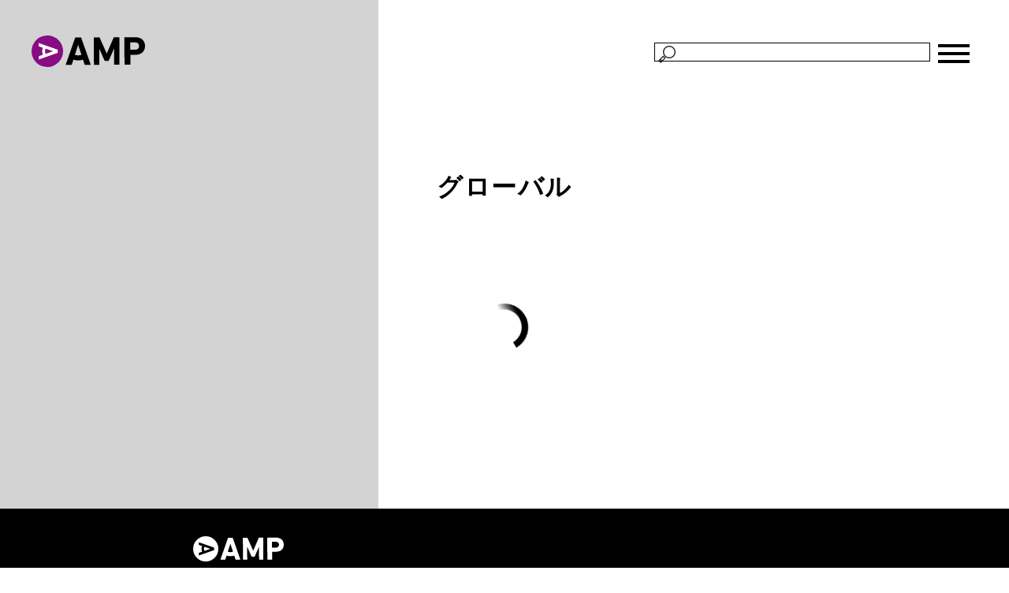

--- FILE ---
content_type: text/html; charset=UTF-8
request_url: https://ampmedia.jp/category/global/page/161/
body_size: 57674
content:

<!doctype html>
<html dir="ltr" lang="ja" prefix="og: https://ogp.me/ns#">
	<head>
		<meta http-equiv="X-UA-Compatible" content="IE=edge">
		<meta charset="UTF-8">
		<meta name="viewport" content="width=device-width,initial-scale=1.0,minimum-scale=1.0">

		<link rel="apple-touch-icon-precomposed" href="https://amp.review/wp-content/themes/amp01/img/apple-touch-icon-180x180.png" />

<!-- Google Tag Manager -->
<script>(function(w,d,s,l,i){w[l]=w[l]||[];w[l].push({'gtm.start':
new Date().getTime(),event:'gtm.js'});var f=d.getElementsByTagName(s)[0],
j=d.createElement(s),dl=l!='dataLayer'?'&l='+l:'';j.async=true;j.src=
'https://www.googletagmanager.com/gtm.js?id='+i+dl;f.parentNode.insertBefore(j,f);
})(window,document,'script','dataLayer','GTM-WXKQS82');</script>
<!-- End Google Tag Manager -->

		<!-- Global site tag (gtag.js) - Google Analytics -->
		<script>
			(function(i,s,o,g,r,a,m){i['GoogleAnalyticsObject']=r;i[r]=i[r]||function(){
			(i[r].q=i[r].q||[]).push(arguments)},i[r].l=1*new Date();a=s.createElement(o),
			m=s.getElementsByTagName(o)[0];a.async=1;a.src=g;m.parentNode.insertBefore(a,m)
			})(window,document,'script','//www.google-analytics.com/analytics.js','ga');

			ga('create', 'UA-167224052-1', 'auto');
						ga('send', 'pageview');
		</script>

		<title>グローバル | AMP[アンプ] - 人生の豊かさを生む瞬間を情報でつくりだす新世代向けビジネスメディア - Part 161</title>
	<style>img:is([sizes="auto" i], [sizes^="auto," i]) { contain-intrinsic-size: 3000px 1500px }</style>
	
		<!-- All in One SEO 4.9.1.1 - aioseo.com -->
	<meta name="robots" content="noindex, nofollow, max-image-preview:large" />
	<meta name="google-site-verification" content="37JyvVT5zTaiNljmoLO2zpT45hJUzRpGmOyON6a2y9Q" />
	<link rel="canonical" href="https://ampmedia.jp/category/global/page/161/" />
	<link rel="prev" href="https://ampmedia.jp/category/global/page/160/" />
	<link rel="next" href="https://ampmedia.jp/category/global/page/162/" />
	<meta name="generator" content="All in One SEO (AIOSEO) 4.9.1.1" />
		<!-- All in One SEO -->

<meta name="dlm-version" content="5.1.6"><link rel='dns-prefetch' href='//ampmedia.jp' />
<link rel='dns-prefetch' href='//ajax.googleapis.com' />
<link rel='dns-prefetch' href='//fonts.googleapis.com' />
<link rel="alternate" type="application/rss+xml" title="AMP[アンプ] - 人生の豊かさを生む瞬間を情報でつくりだす新世代向けビジネスメディア &raquo; グローバル カテゴリーのフィード" href="https://ampmedia.jp/category/global/feed/" />
<script type="text/javascript">
/* <![CDATA[ */
window._wpemojiSettings = {"baseUrl":"https:\/\/s.w.org\/images\/core\/emoji\/16.0.1\/72x72\/","ext":".png","svgUrl":"https:\/\/s.w.org\/images\/core\/emoji\/16.0.1\/svg\/","svgExt":".svg","source":{"concatemoji":"https:\/\/ampmedia.jp\/wp-includes\/js\/wp-emoji-release.min.js?ver=6.8.3"}};
/*! This file is auto-generated */
!function(s,n){var o,i,e;function c(e){try{var t={supportTests:e,timestamp:(new Date).valueOf()};sessionStorage.setItem(o,JSON.stringify(t))}catch(e){}}function p(e,t,n){e.clearRect(0,0,e.canvas.width,e.canvas.height),e.fillText(t,0,0);var t=new Uint32Array(e.getImageData(0,0,e.canvas.width,e.canvas.height).data),a=(e.clearRect(0,0,e.canvas.width,e.canvas.height),e.fillText(n,0,0),new Uint32Array(e.getImageData(0,0,e.canvas.width,e.canvas.height).data));return t.every(function(e,t){return e===a[t]})}function u(e,t){e.clearRect(0,0,e.canvas.width,e.canvas.height),e.fillText(t,0,0);for(var n=e.getImageData(16,16,1,1),a=0;a<n.data.length;a++)if(0!==n.data[a])return!1;return!0}function f(e,t,n,a){switch(t){case"flag":return n(e,"\ud83c\udff3\ufe0f\u200d\u26a7\ufe0f","\ud83c\udff3\ufe0f\u200b\u26a7\ufe0f")?!1:!n(e,"\ud83c\udde8\ud83c\uddf6","\ud83c\udde8\u200b\ud83c\uddf6")&&!n(e,"\ud83c\udff4\udb40\udc67\udb40\udc62\udb40\udc65\udb40\udc6e\udb40\udc67\udb40\udc7f","\ud83c\udff4\u200b\udb40\udc67\u200b\udb40\udc62\u200b\udb40\udc65\u200b\udb40\udc6e\u200b\udb40\udc67\u200b\udb40\udc7f");case"emoji":return!a(e,"\ud83e\udedf")}return!1}function g(e,t,n,a){var r="undefined"!=typeof WorkerGlobalScope&&self instanceof WorkerGlobalScope?new OffscreenCanvas(300,150):s.createElement("canvas"),o=r.getContext("2d",{willReadFrequently:!0}),i=(o.textBaseline="top",o.font="600 32px Arial",{});return e.forEach(function(e){i[e]=t(o,e,n,a)}),i}function t(e){var t=s.createElement("script");t.src=e,t.defer=!0,s.head.appendChild(t)}"undefined"!=typeof Promise&&(o="wpEmojiSettingsSupports",i=["flag","emoji"],n.supports={everything:!0,everythingExceptFlag:!0},e=new Promise(function(e){s.addEventListener("DOMContentLoaded",e,{once:!0})}),new Promise(function(t){var n=function(){try{var e=JSON.parse(sessionStorage.getItem(o));if("object"==typeof e&&"number"==typeof e.timestamp&&(new Date).valueOf()<e.timestamp+604800&&"object"==typeof e.supportTests)return e.supportTests}catch(e){}return null}();if(!n){if("undefined"!=typeof Worker&&"undefined"!=typeof OffscreenCanvas&&"undefined"!=typeof URL&&URL.createObjectURL&&"undefined"!=typeof Blob)try{var e="postMessage("+g.toString()+"("+[JSON.stringify(i),f.toString(),p.toString(),u.toString()].join(",")+"));",a=new Blob([e],{type:"text/javascript"}),r=new Worker(URL.createObjectURL(a),{name:"wpTestEmojiSupports"});return void(r.onmessage=function(e){c(n=e.data),r.terminate(),t(n)})}catch(e){}c(n=g(i,f,p,u))}t(n)}).then(function(e){for(var t in e)n.supports[t]=e[t],n.supports.everything=n.supports.everything&&n.supports[t],"flag"!==t&&(n.supports.everythingExceptFlag=n.supports.everythingExceptFlag&&n.supports[t]);n.supports.everythingExceptFlag=n.supports.everythingExceptFlag&&!n.supports.flag,n.DOMReady=!1,n.readyCallback=function(){n.DOMReady=!0}}).then(function(){return e}).then(function(){var e;n.supports.everything||(n.readyCallback(),(e=n.source||{}).concatemoji?t(e.concatemoji):e.wpemoji&&e.twemoji&&(t(e.twemoji),t(e.wpemoji)))}))}((window,document),window._wpemojiSettings);
/* ]]> */
</script>
<style id='wp-emoji-styles-inline-css' type='text/css'>

	img.wp-smiley, img.emoji {
		display: inline !important;
		border: none !important;
		box-shadow: none !important;
		height: 1em !important;
		width: 1em !important;
		margin: 0 0.07em !important;
		vertical-align: -0.1em !important;
		background: none !important;
		padding: 0 !important;
	}
</style>
<link rel='stylesheet' id='wp-block-library-css' href='https://ampmedia.jp/wp-includes/css/dist/block-library/style.min.css?ver=6.8.3' type='text/css' media='all' />
<style id='classic-theme-styles-inline-css' type='text/css'>
/*! This file is auto-generated */
.wp-block-button__link{color:#fff;background-color:#32373c;border-radius:9999px;box-shadow:none;text-decoration:none;padding:calc(.667em + 2px) calc(1.333em + 2px);font-size:1.125em}.wp-block-file__button{background:#32373c;color:#fff;text-decoration:none}
</style>
<link rel='stylesheet' id='aioseo/css/src/vue/standalone/blocks/table-of-contents/global.scss-css' href='https://ampmedia.jp/wp-content/plugins/all-in-one-seo-pack/dist/Lite/assets/css/table-of-contents/global.e90f6d47.css?ver=4.9.1.1' type='text/css' media='all' />
<style id='global-styles-inline-css' type='text/css'>
:root{--wp--preset--aspect-ratio--square: 1;--wp--preset--aspect-ratio--4-3: 4/3;--wp--preset--aspect-ratio--3-4: 3/4;--wp--preset--aspect-ratio--3-2: 3/2;--wp--preset--aspect-ratio--2-3: 2/3;--wp--preset--aspect-ratio--16-9: 16/9;--wp--preset--aspect-ratio--9-16: 9/16;--wp--preset--color--black: #000000;--wp--preset--color--cyan-bluish-gray: #abb8c3;--wp--preset--color--white: #ffffff;--wp--preset--color--pale-pink: #f78da7;--wp--preset--color--vivid-red: #cf2e2e;--wp--preset--color--luminous-vivid-orange: #ff6900;--wp--preset--color--luminous-vivid-amber: #fcb900;--wp--preset--color--light-green-cyan: #7bdcb5;--wp--preset--color--vivid-green-cyan: #00d084;--wp--preset--color--pale-cyan-blue: #8ed1fc;--wp--preset--color--vivid-cyan-blue: #0693e3;--wp--preset--color--vivid-purple: #9b51e0;--wp--preset--gradient--vivid-cyan-blue-to-vivid-purple: linear-gradient(135deg,rgba(6,147,227,1) 0%,rgb(155,81,224) 100%);--wp--preset--gradient--light-green-cyan-to-vivid-green-cyan: linear-gradient(135deg,rgb(122,220,180) 0%,rgb(0,208,130) 100%);--wp--preset--gradient--luminous-vivid-amber-to-luminous-vivid-orange: linear-gradient(135deg,rgba(252,185,0,1) 0%,rgba(255,105,0,1) 100%);--wp--preset--gradient--luminous-vivid-orange-to-vivid-red: linear-gradient(135deg,rgba(255,105,0,1) 0%,rgb(207,46,46) 100%);--wp--preset--gradient--very-light-gray-to-cyan-bluish-gray: linear-gradient(135deg,rgb(238,238,238) 0%,rgb(169,184,195) 100%);--wp--preset--gradient--cool-to-warm-spectrum: linear-gradient(135deg,rgb(74,234,220) 0%,rgb(151,120,209) 20%,rgb(207,42,186) 40%,rgb(238,44,130) 60%,rgb(251,105,98) 80%,rgb(254,248,76) 100%);--wp--preset--gradient--blush-light-purple: linear-gradient(135deg,rgb(255,206,236) 0%,rgb(152,150,240) 100%);--wp--preset--gradient--blush-bordeaux: linear-gradient(135deg,rgb(254,205,165) 0%,rgb(254,45,45) 50%,rgb(107,0,62) 100%);--wp--preset--gradient--luminous-dusk: linear-gradient(135deg,rgb(255,203,112) 0%,rgb(199,81,192) 50%,rgb(65,88,208) 100%);--wp--preset--gradient--pale-ocean: linear-gradient(135deg,rgb(255,245,203) 0%,rgb(182,227,212) 50%,rgb(51,167,181) 100%);--wp--preset--gradient--electric-grass: linear-gradient(135deg,rgb(202,248,128) 0%,rgb(113,206,126) 100%);--wp--preset--gradient--midnight: linear-gradient(135deg,rgb(2,3,129) 0%,rgb(40,116,252) 100%);--wp--preset--font-size--small: 13px;--wp--preset--font-size--medium: 20px;--wp--preset--font-size--large: 36px;--wp--preset--font-size--x-large: 42px;--wp--preset--spacing--20: 0.44rem;--wp--preset--spacing--30: 0.67rem;--wp--preset--spacing--40: 1rem;--wp--preset--spacing--50: 1.5rem;--wp--preset--spacing--60: 2.25rem;--wp--preset--spacing--70: 3.38rem;--wp--preset--spacing--80: 5.06rem;--wp--preset--shadow--natural: 6px 6px 9px rgba(0, 0, 0, 0.2);--wp--preset--shadow--deep: 12px 12px 50px rgba(0, 0, 0, 0.4);--wp--preset--shadow--sharp: 6px 6px 0px rgba(0, 0, 0, 0.2);--wp--preset--shadow--outlined: 6px 6px 0px -3px rgba(255, 255, 255, 1), 6px 6px rgba(0, 0, 0, 1);--wp--preset--shadow--crisp: 6px 6px 0px rgba(0, 0, 0, 1);}:where(.is-layout-flex){gap: 0.5em;}:where(.is-layout-grid){gap: 0.5em;}body .is-layout-flex{display: flex;}.is-layout-flex{flex-wrap: wrap;align-items: center;}.is-layout-flex > :is(*, div){margin: 0;}body .is-layout-grid{display: grid;}.is-layout-grid > :is(*, div){margin: 0;}:where(.wp-block-columns.is-layout-flex){gap: 2em;}:where(.wp-block-columns.is-layout-grid){gap: 2em;}:where(.wp-block-post-template.is-layout-flex){gap: 1.25em;}:where(.wp-block-post-template.is-layout-grid){gap: 1.25em;}.has-black-color{color: var(--wp--preset--color--black) !important;}.has-cyan-bluish-gray-color{color: var(--wp--preset--color--cyan-bluish-gray) !important;}.has-white-color{color: var(--wp--preset--color--white) !important;}.has-pale-pink-color{color: var(--wp--preset--color--pale-pink) !important;}.has-vivid-red-color{color: var(--wp--preset--color--vivid-red) !important;}.has-luminous-vivid-orange-color{color: var(--wp--preset--color--luminous-vivid-orange) !important;}.has-luminous-vivid-amber-color{color: var(--wp--preset--color--luminous-vivid-amber) !important;}.has-light-green-cyan-color{color: var(--wp--preset--color--light-green-cyan) !important;}.has-vivid-green-cyan-color{color: var(--wp--preset--color--vivid-green-cyan) !important;}.has-pale-cyan-blue-color{color: var(--wp--preset--color--pale-cyan-blue) !important;}.has-vivid-cyan-blue-color{color: var(--wp--preset--color--vivid-cyan-blue) !important;}.has-vivid-purple-color{color: var(--wp--preset--color--vivid-purple) !important;}.has-black-background-color{background-color: var(--wp--preset--color--black) !important;}.has-cyan-bluish-gray-background-color{background-color: var(--wp--preset--color--cyan-bluish-gray) !important;}.has-white-background-color{background-color: var(--wp--preset--color--white) !important;}.has-pale-pink-background-color{background-color: var(--wp--preset--color--pale-pink) !important;}.has-vivid-red-background-color{background-color: var(--wp--preset--color--vivid-red) !important;}.has-luminous-vivid-orange-background-color{background-color: var(--wp--preset--color--luminous-vivid-orange) !important;}.has-luminous-vivid-amber-background-color{background-color: var(--wp--preset--color--luminous-vivid-amber) !important;}.has-light-green-cyan-background-color{background-color: var(--wp--preset--color--light-green-cyan) !important;}.has-vivid-green-cyan-background-color{background-color: var(--wp--preset--color--vivid-green-cyan) !important;}.has-pale-cyan-blue-background-color{background-color: var(--wp--preset--color--pale-cyan-blue) !important;}.has-vivid-cyan-blue-background-color{background-color: var(--wp--preset--color--vivid-cyan-blue) !important;}.has-vivid-purple-background-color{background-color: var(--wp--preset--color--vivid-purple) !important;}.has-black-border-color{border-color: var(--wp--preset--color--black) !important;}.has-cyan-bluish-gray-border-color{border-color: var(--wp--preset--color--cyan-bluish-gray) !important;}.has-white-border-color{border-color: var(--wp--preset--color--white) !important;}.has-pale-pink-border-color{border-color: var(--wp--preset--color--pale-pink) !important;}.has-vivid-red-border-color{border-color: var(--wp--preset--color--vivid-red) !important;}.has-luminous-vivid-orange-border-color{border-color: var(--wp--preset--color--luminous-vivid-orange) !important;}.has-luminous-vivid-amber-border-color{border-color: var(--wp--preset--color--luminous-vivid-amber) !important;}.has-light-green-cyan-border-color{border-color: var(--wp--preset--color--light-green-cyan) !important;}.has-vivid-green-cyan-border-color{border-color: var(--wp--preset--color--vivid-green-cyan) !important;}.has-pale-cyan-blue-border-color{border-color: var(--wp--preset--color--pale-cyan-blue) !important;}.has-vivid-cyan-blue-border-color{border-color: var(--wp--preset--color--vivid-cyan-blue) !important;}.has-vivid-purple-border-color{border-color: var(--wp--preset--color--vivid-purple) !important;}.has-vivid-cyan-blue-to-vivid-purple-gradient-background{background: var(--wp--preset--gradient--vivid-cyan-blue-to-vivid-purple) !important;}.has-light-green-cyan-to-vivid-green-cyan-gradient-background{background: var(--wp--preset--gradient--light-green-cyan-to-vivid-green-cyan) !important;}.has-luminous-vivid-amber-to-luminous-vivid-orange-gradient-background{background: var(--wp--preset--gradient--luminous-vivid-amber-to-luminous-vivid-orange) !important;}.has-luminous-vivid-orange-to-vivid-red-gradient-background{background: var(--wp--preset--gradient--luminous-vivid-orange-to-vivid-red) !important;}.has-very-light-gray-to-cyan-bluish-gray-gradient-background{background: var(--wp--preset--gradient--very-light-gray-to-cyan-bluish-gray) !important;}.has-cool-to-warm-spectrum-gradient-background{background: var(--wp--preset--gradient--cool-to-warm-spectrum) !important;}.has-blush-light-purple-gradient-background{background: var(--wp--preset--gradient--blush-light-purple) !important;}.has-blush-bordeaux-gradient-background{background: var(--wp--preset--gradient--blush-bordeaux) !important;}.has-luminous-dusk-gradient-background{background: var(--wp--preset--gradient--luminous-dusk) !important;}.has-pale-ocean-gradient-background{background: var(--wp--preset--gradient--pale-ocean) !important;}.has-electric-grass-gradient-background{background: var(--wp--preset--gradient--electric-grass) !important;}.has-midnight-gradient-background{background: var(--wp--preset--gradient--midnight) !important;}.has-small-font-size{font-size: var(--wp--preset--font-size--small) !important;}.has-medium-font-size{font-size: var(--wp--preset--font-size--medium) !important;}.has-large-font-size{font-size: var(--wp--preset--font-size--large) !important;}.has-x-large-font-size{font-size: var(--wp--preset--font-size--x-large) !important;}
:where(.wp-block-post-template.is-layout-flex){gap: 1.25em;}:where(.wp-block-post-template.is-layout-grid){gap: 1.25em;}
:where(.wp-block-columns.is-layout-flex){gap: 2em;}:where(.wp-block-columns.is-layout-grid){gap: 2em;}
:root :where(.wp-block-pullquote){font-size: 1.5em;line-height: 1.6;}
</style>
<link rel='stylesheet' id='contact-form-7-css' href='https://ampmedia.jp/wp-content/plugins/contact-form-7/includes/css/styles.css?ver=6.1.4' type='text/css' media='all' />
<link crossorigin="anonymous" rel='stylesheet' id='font-style-css' href='https://fonts.googleapis.com/css?family=Montserrat%3A400%2C600&#038;ver=1' type='text/css' media='all' />
<link rel='stylesheet' id='swiper-style-css' href='https://ampmedia.jp/wp-content/themes/amp01/css/swiper.min.css?ver=1' type='text/css' media='all' />
<link rel='stylesheet' id='wp-style-css' href='https://ampmedia.jp/wp-content/themes/amp01/style.css?ver=1' type='text/css' media='all' />
<link rel='stylesheet' id='cf7cf-style-css' href='https://ampmedia.jp/wp-content/plugins/cf7-conditional-fields/style.css?ver=2.6.7' type='text/css' media='all' />
<script type="text/javascript" src="https://ajax.googleapis.com/ajax/libs/jquery/2.2.4/jquery.min.js?ver=2.2.4" id="jquery-js"></script>
<script type="text/javascript" id="ez-toc-scroll-scriptjs-js-extra">
/* <![CDATA[ */
var eztoc_smooth_local = {"scroll_offset":"36","add_request_uri":"","add_self_reference_link":""};
/* ]]> */
</script>
<script type="text/javascript" src="https://ampmedia.jp/wp-content/plugins/easy-table-of-contents/assets/js/smooth_scroll.min.js?ver=2.0.79.2" id="ez-toc-scroll-scriptjs-js"></script>
<script type="text/javascript" src="https://ampmedia.jp/wp-content/plugins/easy-table-of-contents/vendor/js-cookie/js.cookie.min.js?ver=2.2.1" id="ez-toc-js-cookie-js"></script>
<script type="text/javascript" src="https://ampmedia.jp/wp-content/plugins/easy-table-of-contents/vendor/sticky-kit/jquery.sticky-kit.min.js?ver=1.9.2" id="ez-toc-jquery-sticky-kit-js"></script>
<script type="text/javascript" id="ez-toc-js-js-extra">
/* <![CDATA[ */
var ezTOC = {"smooth_scroll":"1","scroll_offset":"36","fallbackIcon":"<span class=\"\"><span class=\"eztoc-hide\" style=\"display:none;\">Toggle<\/span><span class=\"ez-toc-icon-toggle-span\"><svg style=\"fill: #999;color:#999\" xmlns=\"http:\/\/www.w3.org\/2000\/svg\" class=\"list-377408\" width=\"20px\" height=\"20px\" viewBox=\"0 0 24 24\" fill=\"none\"><path d=\"M6 6H4v2h2V6zm14 0H8v2h12V6zM4 11h2v2H4v-2zm16 0H8v2h12v-2zM4 16h2v2H4v-2zm16 0H8v2h12v-2z\" fill=\"currentColor\"><\/path><\/svg><svg style=\"fill: #999;color:#999\" class=\"arrow-unsorted-368013\" xmlns=\"http:\/\/www.w3.org\/2000\/svg\" width=\"10px\" height=\"10px\" viewBox=\"0 0 24 24\" version=\"1.2\" baseProfile=\"tiny\"><path d=\"M18.2 9.3l-6.2-6.3-6.2 6.3c-.2.2-.3.4-.3.7s.1.5.3.7c.2.2.4.3.7.3h11c.3 0 .5-.1.7-.3.2-.2.3-.5.3-.7s-.1-.5-.3-.7zM5.8 14.7l6.2 6.3 6.2-6.3c.2-.2.3-.5.3-.7s-.1-.5-.3-.7c-.2-.2-.4-.3-.7-.3h-11c-.3 0-.5.1-.7.3-.2.2-.3.5-.3.7s.1.5.3.7z\"\/><\/svg><\/span><\/span>","chamomile_theme_is_on":""};
/* ]]> */
</script>
<script type="text/javascript" src="https://ampmedia.jp/wp-content/plugins/easy-table-of-contents/assets/js/front.min.js?ver=2.0.79.2-1765804395" id="ez-toc-js-js"></script>
<link rel="https://api.w.org/" href="https://ampmedia.jp/wp-json/" /><link rel="alternate" title="JSON" type="application/json" href="https://ampmedia.jp/wp-json/wp/v2/categories/3434" /><link rel="EditURI" type="application/rsd+xml" title="RSD" href="https://ampmedia.jp/xmlrpc.php?rsd" />
<meta name="generator" content="WordPress 6.8.3" />
<!-- この URL で利用できる AMP HTML バージョンはありません。 -->
		
		<link href="//fonts.googleapis.com/css?family=Noto+Sans+JP:400,500,700,900&display=swap&subset=japanese" rel="stylesheet">
        <link href="//fonts.googleapis.com/css2?family=Oswald:wght@700&display=swap" rel="stylesheet">
        <link href="//fonts.googleapis.com/css2?family=Anton&display=swap" rel="stylesheet">
        <link href="/assets/css/slick.css" rel="stylesheet">

				<link rel="stylesheet" href="/assets/css/style.css?1681354329">
				
		<meta name="google-site-verification" content="Lrcz3UXD_OZZERGlVejWktUEMYJpRFteYFxChThE81I" />
		<meta name="facebook-domain-verification" content="maev8f69jb7hmlk278e0u78av68z6z" />

		<!-- Meta Pixel Code -->
		<script>
		!function(f,b,e,v,n,t,s)
		{if(f.fbq)return;n=f.fbq=function(){n.callMethod?
		n.callMethod.apply(n,arguments):n.queue.push(arguments)};
		if(!f._fbq)f._fbq=n;n.push=n;n.loaded=!0;n.version="2.0";
		n.queue=[];t=b.createElement(e);t.async=!0;
		t.src=v;s=b.getElementsByTagName(e)[0];
		s.parentNode.insertBefore(t,s)}(window, document,"script",
		"https://connect.facebook.net/en_US/fbevents.js");
		fbq("init", "694883422168890");
		fbq("track", "PageView");
		</script>
		<noscript><img height="1" width="1" style="display:none"
		src="https://www.facebook.com/tr?id=694883422168890&ev=PageView&noscript=1"
		/></noscript>
		<!-- End Meta Pixel Code -->
<!-- MIP code version: A.1 -->
<noscript></noscript>
<script type="text/javascript">
  var m_profile = "MIA-000004-1"; //PROFILE ID
  var m_mode = "pageview";
  var m_c1 = {
          EventTrack:"disable",
  };
  (function(){
    var mip = document.createElement('script');
    mip.type ='text/javascript';
    mip.async =true;
    mip.src =('https:'== document.location.protocol ?'https://www':'http://www')+'.mip.link/mip_core.js';
    var s = document.getElementsByTagName('script')[0]; s.parentNode.insertBefore(mip, s);
  })();
function send_mip() {
	var mip = document.createElement('script');
	mip.type ='text/javascript';
	mip.async =true;
	mip.src =('https:'== document.location.protocol ?'https://www':'http://www')+'.mip.link/mip_core.js';
	var s = document.getElementsByTagName('script')[0]; s.parentNode.insertBefore(mip, s);
}
</script>
	</head>
	
	<body class="archive paged category category-global category-3434 paged-161 category-paged-161 wp-theme-amp01">

<!-- Google Tag Manager (noscript) -->
<noscript><iframe src="https://www.googletagmanager.com/ns.html?id=GTM-WXKQS82"
height="0" width="0" style="display:none;visibility:hidden"></iframe></noscript>
<!-- End Google Tag Manager (noscript) -->

	<!-- facebook module script -->
	<div id="fb-root"></div>
	<script async defer crossorigin="anonymous" src="https://connect.facebook.net/ja_JP/sdk.js#xfbml=1&version=v24.0&appId=346803009068120"></script>
	<!-- //END facebook module script -->

	<div class="wrapper">
            <header>
                <div class="inner">
                    <h1 class="logo"><a href="/"><img src="/assets/images/common/logo.svg" alt="AMP" width="144" height="40"></a></h1>
                    <div class="form">
                        <form action="/" method="get">
                            <input type="text" name="s" value="">
                            <input type="submit" value="検索">
                        </form>
                        <span class="menu" onclick=""></span>
                    </div>
                </div>
            </header>
                        <div class="header-navi">
                <div>
                    <a href="/"><img src="/assets/images/common/logo_b.svg" alt="AMP" width="144" height="40"></a>
                    <span onclick="">CLOSE<img src="/assets/images/common/close.svg" alt="×" width="45" height="45"></span>
                </div>
                <nav>
                    <ul class="main">
                        <li><a href="/story/">Story</a></li>
                        <li><a href="/sdgs/">SustainaLize</a></li>
                                                <li><a href="/feature/sustainabook/">SustainaBook</a></li>
                        <li><a href="/enablers/">Enablers</a></li>
                        <li><a href="/news/">News</a></li>
                        <li><a href="/the-startup/">THE START UP</a></li>
                        <li><a href="/z-navi/">Z Navi</a></li>
                    </ul>
                    <ul class="sub">
                        <li><a href="/about/">AMPとは？</a></li>
                        <li><a href="/site-policy/">サイトポリシー</a></li>
                        <li><a href="/contact/">編集部への情報提供</a></li>
                        <li><a href="/mediaguide/">広告媒体資料</a></li>
                        <li><a href="/brandhouse/">AMP BRAND HOUSE</a></li>
                    </ul>
                </nav>
            </div>
<link rel="stylesheet" id="wp-style-css" href="/wp-content/themes/amp01/style.css?ver=1" type="text/css" media="all">


	<!-- breadcrumbs -->
	<div class="breadcrumbs"><ol class="breadcrumbs__list font-montserrat"><li class="breadcrumbs__item"><a href="https://ampmedia.jp/">TOP</a></li><li>グローバル</li></ol></div>	<!-- //ENDbreadcrumbs -->

	
	<!-- topics -->
	<main class="top-topics">

					<h1 class="section-title cl-b font-montserrat">
				グローバル			</h1>
		
		<!-- tag information -->
				<!-- //END tag information -->

				<div class="articlecard-list">

			<div id="ajax-load-more" class="ajax-load-more-wrap default"  data-alm-id="" data-canonical-url="https://ampmedia.jp/category/global/" data-slug="global" data-post-id="3434"  data-localized="ajax_load_more_vars" data-alm-object="ajax_load_more"><div aria-live="polite" aria-atomic="true" class="alm-listing alm-ajax articlecard-list articlecard-list--archive" data-seo="true" data-seo-start-page="161" data-seo-scroll="false" data-seo-scrolltop="30" data-seo-controls="1" data-seo-permalink="pretty" data-container-type="div" data-loading-style="default" data-repeater="template_7" data-post-type="post" data-category="global" data-order="DESC" data-orderby="date" data-offset="0" data-posts-per-page="9" data-button-label="Load More" data-prev-button-label="Load Previous"></div><noscript><div class="alm-listing alm-noscript articlecard-list articlecard-list--archive"><article class="articlecard articlecard--horizontal">
	<a href="https://ampmedia.jp/2018/06/02/drone-estate/">
		<div class="articlecard-img">
			<img src="https://ampmedia.jp/wp-content/uploads/2018/05/ダウンロード-1-600x400.jpg" alt="" width="300" height="200" class="js-object-fit-img">
						</div>
		<div class="articlecard-body">
			<p class="articlecard-ttl">航空大手エアバスも参画、「ドローン・エステート」がシンガポールに登場</p>
			<p class="articlecard-cat">グローバル&#8195;	</p>
			<time class="articlecard-date" datetime="2018-06-02">2018.06.02</time>
		</div>
	</a>
</article><article class="articlecard articlecard--horizontal">
	<a href="https://ampmedia.jp/2018/06/01/china-estonia/">
		<div class="articlecard-img">
			<img src="https://ampmedia.jp/wp-content/uploads/2018/06/一帯一路構想画像-600x400.jpg" alt="" width="300" height="200" class="js-object-fit-img">
						</div>
		<div class="articlecard-body">
			<p class="articlecard-ttl">「一帯一路」中国の欧州展開のカギを握るのは「エストニア」、大陸横断・高速鉄道プロジェクトも</p>
			<p class="articlecard-cat">グローバル&#8195;	</p>
			<time class="articlecard-date" datetime="2018-06-01">2018.06.01</time>
		</div>
	</a>
</article><article class="articlecard articlecard--horizontal">
	<a href="https://ampmedia.jp/2018/05/27/timemachine/">
		<div class="articlecard-img">
			<img src="https://ampmedia.jp/wp-content/uploads/2018/05/ｓｄ-600x400.png" alt="" width="300" height="200" class="js-object-fit-img">
						</div>
		<div class="articlecard-body">
			<p class="articlecard-ttl">ヨーロッパで注目される大規模「タイムマシンプロジェクト」。2000年の歴史をビッグデータへ</p>
			<p class="articlecard-cat">グローバル&#8195;	</p>
			<time class="articlecard-date" datetime="2018-05-27">2018.05.27</time>
		</div>
	</a>
</article><article class="articlecard articlecard--horizontal">
	<a href="https://ampmedia.jp/2018/05/26/silicon-valley-movement/">
		<div class="articlecard-img">
			<img src="https://ampmedia.jp/wp-content/uploads/2018/05/shutterstock_796805782-2-1-600x400.jpg" alt="" width="300" height="200" class="js-object-fit-img">
						</div>
		<div class="articlecard-body">
			<p class="articlecard-ttl">スマホ／SNS時代の終焉か、シリコンバレーで動き始めた「中毒性」見直しムーブメント</p>
			<p class="articlecard-cat">グローバル&#8195;	</p>
			<time class="articlecard-date" datetime="2018-05-26">2018.05.26</time>
		</div>
	</a>
</article><article class="articlecard articlecard--horizontal">
	<a href="https://ampmedia.jp/2018/05/24/regime-change/">
		<div class="articlecard-img">
			<img src="https://ampmedia.jp/wp-content/uploads/2018/05/1-8-600x400.png" alt="" width="300" height="200" class="js-object-fit-img">
						</div>
		<div class="articlecard-body">
			<p class="articlecard-ttl">独立後初の政権交代へ、マレーシア総選挙で勝利したマハティール野党連合がミレニアル世代の心を掴んだ理由</p>
			<p class="articlecard-cat">グローバル&#8195;	</p>
			<time class="articlecard-date" datetime="2018-05-24">2018.05.24</time>
		</div>
	</a>
</article><article class="articlecard articlecard--horizontal">
	<a href="https://ampmedia.jp/2018/05/20/chinese-education/">
		<div class="articlecard-img">
			<img src="https://ampmedia.jp/wp-content/uploads/2018/05/画像１-600x400.jpg" alt="" width="300" height="200" class="js-object-fit-img">
						</div>
		<div class="articlecard-body">
			<p class="articlecard-ttl">小学生留学も4年間で約5倍にーー中国Z世代で盛り上がる「オルタナティブ」な教育トレンド</p>
			<p class="articlecard-cat">グローバル&#8195;	</p>
			<time class="articlecard-date" datetime="2018-05-20">2018.05.20</time>
		</div>
	</a>
</article><article class="articlecard articlecard--horizontal">
	<a href="https://ampmedia.jp/2018/05/19/remote-worker/">
		<div class="articlecard-img">
			<img src="https://ampmedia.jp/wp-content/uploads/2018/05/shutterstock_682303402-600x400.jpg" alt="" width="300" height="200" class="js-object-fit-img">
						</div>
		<div class="articlecard-body">
			<p class="articlecard-ttl">リモートワーカーの悩み「孤独」を解消する、優しいテクノロジー続々。リモートワーカーの孤独解消、ロボットか「Hoffice」参加か？</p>
			<p class="articlecard-cat">グローバル&#8195;	</p>
			<time class="articlecard-date" datetime="2018-05-19">2018.05.19</time>
		</div>
	</a>
</article><article class="articlecard articlecard--horizontal">
	<a href="https://ampmedia.jp/2018/05/18/amadeus/">
		<div class="articlecard-img">
			<img src="https://ampmedia.jp/wp-content/uploads/2018/05/shutterstock_129132983-600x400.jpg" alt="" width="300" height="200" class="js-object-fit-img">
						</div>
		<div class="articlecard-body">
			<p class="articlecard-ttl">350名の搭乗手続きを20分で。「アマデウス社」の生体認証ボーディング、IoTデバイス戦略に見る“未来の空の旅”</p>
			<p class="articlecard-cat">グローバル&#8195;	</p>
			<time class="articlecard-date" datetime="2018-05-18">2018.05.18</time>
		</div>
	</a>
</article><article class="articlecard articlecard--horizontal">
	<a href="https://ampmedia.jp/2018/05/17/traditional-chinese-medicine/">
		<div class="articlecard-img">
			<img src="https://ampmedia.jp/wp-content/uploads/2018/05/kanpoh-600x400.jpg" alt="" width="300" height="200" class="js-object-fit-img">
						</div>
		<div class="articlecard-body">
			<p class="articlecard-ttl">中国次なる成長の柱は「伝統医療」 。漢方市場は1兆2,300億円超へ、背景にミレニアル世代</p>
			<p class="articlecard-cat">グローバル&#8195;	</p>
			<time class="articlecard-date" datetime="2018-05-17">2018.05.17</time>
		</div>
	</a>
</article></div><div class="alm-paging">Pages: <span class="page"><a href="https://ampmedia.jp/category/global/">1</a></span><span class="page"><a href="https://ampmedia.jp/category/global/page/2/">2</a></span><span class="page"><a href="https://ampmedia.jp/category/global/page/3/">3</a></span><span class="page"><a href="https://ampmedia.jp/category/global/page/4/">4</a></span><span class="page"><a href="https://ampmedia.jp/category/global/page/5/">5</a></span><span class="page"><a href="https://ampmedia.jp/category/global/page/6/">6</a></span><span class="page"><a href="https://ampmedia.jp/category/global/page/7/">7</a></span><span class="page"><a href="https://ampmedia.jp/category/global/page/8/">8</a></span><span class="page"><a href="https://ampmedia.jp/category/global/page/9/">9</a></span><span class="page"><a href="https://ampmedia.jp/category/global/page/10/">10</a></span><span class="page"><a href="https://ampmedia.jp/category/global/page/11/">11</a></span><span class="page"><a href="https://ampmedia.jp/category/global/page/12/">12</a></span><span class="page"><a href="https://ampmedia.jp/category/global/page/13/">13</a></span><span class="page"><a href="https://ampmedia.jp/category/global/page/14/">14</a></span><span class="page"><a href="https://ampmedia.jp/category/global/page/15/">15</a></span><span class="page"><a href="https://ampmedia.jp/category/global/page/16/">16</a></span><span class="page"><a href="https://ampmedia.jp/category/global/page/17/">17</a></span><span class="page"><a href="https://ampmedia.jp/category/global/page/18/">18</a></span><span class="page"><a href="https://ampmedia.jp/category/global/page/19/">19</a></span><span class="page"><a href="https://ampmedia.jp/category/global/page/20/">20</a></span><span class="page"><a href="https://ampmedia.jp/category/global/page/21/">21</a></span><span class="page"><a href="https://ampmedia.jp/category/global/page/22/">22</a></span><span class="page"><a href="https://ampmedia.jp/category/global/page/23/">23</a></span><span class="page"><a href="https://ampmedia.jp/category/global/page/24/">24</a></span><span class="page"><a href="https://ampmedia.jp/category/global/page/25/">25</a></span><span class="page"><a href="https://ampmedia.jp/category/global/page/26/">26</a></span><span class="page"><a href="https://ampmedia.jp/category/global/page/27/">27</a></span><span class="page"><a href="https://ampmedia.jp/category/global/page/28/">28</a></span><span class="page"><a href="https://ampmedia.jp/category/global/page/29/">29</a></span><span class="page"><a href="https://ampmedia.jp/category/global/page/30/">30</a></span><span class="page"><a href="https://ampmedia.jp/category/global/page/31/">31</a></span><span class="page"><a href="https://ampmedia.jp/category/global/page/32/">32</a></span><span class="page"><a href="https://ampmedia.jp/category/global/page/33/">33</a></span><span class="page"><a href="https://ampmedia.jp/category/global/page/34/">34</a></span><span class="page"><a href="https://ampmedia.jp/category/global/page/35/">35</a></span><span class="page"><a href="https://ampmedia.jp/category/global/page/36/">36</a></span><span class="page"><a href="https://ampmedia.jp/category/global/page/37/">37</a></span><span class="page"><a href="https://ampmedia.jp/category/global/page/38/">38</a></span><span class="page"><a href="https://ampmedia.jp/category/global/page/39/">39</a></span><span class="page"><a href="https://ampmedia.jp/category/global/page/40/">40</a></span><span class="page"><a href="https://ampmedia.jp/category/global/page/41/">41</a></span><span class="page"><a href="https://ampmedia.jp/category/global/page/42/">42</a></span><span class="page"><a href="https://ampmedia.jp/category/global/page/43/">43</a></span><span class="page"><a href="https://ampmedia.jp/category/global/page/44/">44</a></span><span class="page"><a href="https://ampmedia.jp/category/global/page/45/">45</a></span><span class="page"><a href="https://ampmedia.jp/category/global/page/46/">46</a></span><span class="page"><a href="https://ampmedia.jp/category/global/page/47/">47</a></span><span class="page"><a href="https://ampmedia.jp/category/global/page/48/">48</a></span><span class="page"><a href="https://ampmedia.jp/category/global/page/49/">49</a></span><span class="page"><a href="https://ampmedia.jp/category/global/page/50/">50</a></span><span class="page"><a href="https://ampmedia.jp/category/global/page/51/">51</a></span><span class="page"><a href="https://ampmedia.jp/category/global/page/52/">52</a></span><span class="page"><a href="https://ampmedia.jp/category/global/page/53/">53</a></span><span class="page"><a href="https://ampmedia.jp/category/global/page/54/">54</a></span><span class="page"><a href="https://ampmedia.jp/category/global/page/55/">55</a></span><span class="page"><a href="https://ampmedia.jp/category/global/page/56/">56</a></span><span class="page"><a href="https://ampmedia.jp/category/global/page/57/">57</a></span><span class="page"><a href="https://ampmedia.jp/category/global/page/58/">58</a></span><span class="page"><a href="https://ampmedia.jp/category/global/page/59/">59</a></span><span class="page"><a href="https://ampmedia.jp/category/global/page/60/">60</a></span><span class="page"><a href="https://ampmedia.jp/category/global/page/61/">61</a></span><span class="page"><a href="https://ampmedia.jp/category/global/page/62/">62</a></span><span class="page"><a href="https://ampmedia.jp/category/global/page/63/">63</a></span><span class="page"><a href="https://ampmedia.jp/category/global/page/64/">64</a></span><span class="page"><a href="https://ampmedia.jp/category/global/page/65/">65</a></span><span class="page"><a href="https://ampmedia.jp/category/global/page/66/">66</a></span><span class="page"><a href="https://ampmedia.jp/category/global/page/67/">67</a></span><span class="page"><a href="https://ampmedia.jp/category/global/page/68/">68</a></span><span class="page"><a href="https://ampmedia.jp/category/global/page/69/">69</a></span><span class="page"><a href="https://ampmedia.jp/category/global/page/70/">70</a></span><span class="page"><a href="https://ampmedia.jp/category/global/page/71/">71</a></span><span class="page"><a href="https://ampmedia.jp/category/global/page/72/">72</a></span><span class="page"><a href="https://ampmedia.jp/category/global/page/73/">73</a></span><span class="page"><a href="https://ampmedia.jp/category/global/page/74/">74</a></span><span class="page"><a href="https://ampmedia.jp/category/global/page/75/">75</a></span><span class="page"><a href="https://ampmedia.jp/category/global/page/76/">76</a></span><span class="page"><a href="https://ampmedia.jp/category/global/page/77/">77</a></span><span class="page"><a href="https://ampmedia.jp/category/global/page/78/">78</a></span><span class="page"><a href="https://ampmedia.jp/category/global/page/79/">79</a></span><span class="page"><a href="https://ampmedia.jp/category/global/page/80/">80</a></span><span class="page"><a href="https://ampmedia.jp/category/global/page/81/">81</a></span><span class="page"><a href="https://ampmedia.jp/category/global/page/82/">82</a></span><span class="page"><a href="https://ampmedia.jp/category/global/page/83/">83</a></span><span class="page"><a href="https://ampmedia.jp/category/global/page/84/">84</a></span><span class="page"><a href="https://ampmedia.jp/category/global/page/85/">85</a></span><span class="page"><a href="https://ampmedia.jp/category/global/page/86/">86</a></span><span class="page"><a href="https://ampmedia.jp/category/global/page/87/">87</a></span><span class="page"><a href="https://ampmedia.jp/category/global/page/88/">88</a></span><span class="page"><a href="https://ampmedia.jp/category/global/page/89/">89</a></span><span class="page"><a href="https://ampmedia.jp/category/global/page/90/">90</a></span><span class="page"><a href="https://ampmedia.jp/category/global/page/91/">91</a></span><span class="page"><a href="https://ampmedia.jp/category/global/page/92/">92</a></span><span class="page"><a href="https://ampmedia.jp/category/global/page/93/">93</a></span><span class="page"><a href="https://ampmedia.jp/category/global/page/94/">94</a></span><span class="page"><a href="https://ampmedia.jp/category/global/page/95/">95</a></span><span class="page"><a href="https://ampmedia.jp/category/global/page/96/">96</a></span><span class="page"><a href="https://ampmedia.jp/category/global/page/97/">97</a></span><span class="page"><a href="https://ampmedia.jp/category/global/page/98/">98</a></span><span class="page"><a href="https://ampmedia.jp/category/global/page/99/">99</a></span><span class="page"><a href="https://ampmedia.jp/category/global/page/100/">100</a></span><span class="page"><a href="https://ampmedia.jp/category/global/page/101/">101</a></span><span class="page"><a href="https://ampmedia.jp/category/global/page/102/">102</a></span><span class="page"><a href="https://ampmedia.jp/category/global/page/103/">103</a></span><span class="page"><a href="https://ampmedia.jp/category/global/page/104/">104</a></span><span class="page"><a href="https://ampmedia.jp/category/global/page/105/">105</a></span><span class="page"><a href="https://ampmedia.jp/category/global/page/106/">106</a></span><span class="page"><a href="https://ampmedia.jp/category/global/page/107/">107</a></span><span class="page"><a href="https://ampmedia.jp/category/global/page/108/">108</a></span><span class="page"><a href="https://ampmedia.jp/category/global/page/109/">109</a></span><span class="page"><a href="https://ampmedia.jp/category/global/page/110/">110</a></span><span class="page"><a href="https://ampmedia.jp/category/global/page/111/">111</a></span><span class="page"><a href="https://ampmedia.jp/category/global/page/112/">112</a></span><span class="page"><a href="https://ampmedia.jp/category/global/page/113/">113</a></span><span class="page"><a href="https://ampmedia.jp/category/global/page/114/">114</a></span><span class="page"><a href="https://ampmedia.jp/category/global/page/115/">115</a></span><span class="page"><a href="https://ampmedia.jp/category/global/page/116/">116</a></span><span class="page"><a href="https://ampmedia.jp/category/global/page/117/">117</a></span><span class="page"><a href="https://ampmedia.jp/category/global/page/118/">118</a></span><span class="page"><a href="https://ampmedia.jp/category/global/page/119/">119</a></span><span class="page"><a href="https://ampmedia.jp/category/global/page/120/">120</a></span><span class="page"><a href="https://ampmedia.jp/category/global/page/121/">121</a></span><span class="page"><a href="https://ampmedia.jp/category/global/page/122/">122</a></span><span class="page"><a href="https://ampmedia.jp/category/global/page/123/">123</a></span><span class="page"><a href="https://ampmedia.jp/category/global/page/124/">124</a></span><span class="page"><a href="https://ampmedia.jp/category/global/page/125/">125</a></span><span class="page"><a href="https://ampmedia.jp/category/global/page/126/">126</a></span><span class="page"><a href="https://ampmedia.jp/category/global/page/127/">127</a></span><span class="page"><a href="https://ampmedia.jp/category/global/page/128/">128</a></span><span class="page"><a href="https://ampmedia.jp/category/global/page/129/">129</a></span><span class="page"><a href="https://ampmedia.jp/category/global/page/130/">130</a></span><span class="page"><a href="https://ampmedia.jp/category/global/page/131/">131</a></span><span class="page"><a href="https://ampmedia.jp/category/global/page/132/">132</a></span><span class="page"><a href="https://ampmedia.jp/category/global/page/133/">133</a></span><span class="page"><a href="https://ampmedia.jp/category/global/page/134/">134</a></span><span class="page"><a href="https://ampmedia.jp/category/global/page/135/">135</a></span><span class="page"><a href="https://ampmedia.jp/category/global/page/136/">136</a></span><span class="page"><a href="https://ampmedia.jp/category/global/page/137/">137</a></span><span class="page"><a href="https://ampmedia.jp/category/global/page/138/">138</a></span><span class="page"><a href="https://ampmedia.jp/category/global/page/139/">139</a></span><span class="page"><a href="https://ampmedia.jp/category/global/page/140/">140</a></span><span class="page"><a href="https://ampmedia.jp/category/global/page/141/">141</a></span><span class="page"><a href="https://ampmedia.jp/category/global/page/142/">142</a></span><span class="page"><a href="https://ampmedia.jp/category/global/page/143/">143</a></span><span class="page"><a href="https://ampmedia.jp/category/global/page/144/">144</a></span><span class="page"><a href="https://ampmedia.jp/category/global/page/145/">145</a></span><span class="page"><a href="https://ampmedia.jp/category/global/page/146/">146</a></span><span class="page"><a href="https://ampmedia.jp/category/global/page/147/">147</a></span><span class="page"><a href="https://ampmedia.jp/category/global/page/148/">148</a></span><span class="page"><a href="https://ampmedia.jp/category/global/page/149/">149</a></span><span class="page"><a href="https://ampmedia.jp/category/global/page/150/">150</a></span><span class="page"><a href="https://ampmedia.jp/category/global/page/151/">151</a></span><span class="page"><a href="https://ampmedia.jp/category/global/page/152/">152</a></span><span class="page"><a href="https://ampmedia.jp/category/global/page/153/">153</a></span><span class="page"><a href="https://ampmedia.jp/category/global/page/154/">154</a></span><span class="page"><a href="https://ampmedia.jp/category/global/page/155/">155</a></span><span class="page"><a href="https://ampmedia.jp/category/global/page/156/">156</a></span><span class="page"><a href="https://ampmedia.jp/category/global/page/157/">157</a></span><span class="page"><a href="https://ampmedia.jp/category/global/page/158/">158</a></span><span class="page"><a href="https://ampmedia.jp/category/global/page/159/">159</a></span><span class="page"><a href="https://ampmedia.jp/category/global/page/160/">160</a></span><span class="page"><a href="https://ampmedia.jp/category/global/page/161/">161</a></span><span class="page"><a href="https://ampmedia.jp/category/global/page/162/">162</a></span><span class="page"><a href="https://ampmedia.jp/category/global/page/163/">163</a></span><span class="page"><a href="https://ampmedia.jp/category/global/page/164/">164</a></span><span class="page"><a href="https://ampmedia.jp/category/global/page/165/">165</a></span><span class="page"><a href="https://ampmedia.jp/category/global/page/166/">166</a></span><span class="page"><a href="https://ampmedia.jp/category/global/page/167/">167</a></span><span class="page"><a href="https://ampmedia.jp/category/global/page/168/">168</a></span><span class="page"><a href="https://ampmedia.jp/category/global/page/169/">169</a></span><span class="page"><a href="https://ampmedia.jp/category/global/page/170/">170</a></span><span class="page"><a href="https://ampmedia.jp/category/global/page/171/">171</a></span><span class="page"><a href="https://ampmedia.jp/category/global/page/172/">172</a></span><span class="page"><a href="https://ampmedia.jp/category/global/page/173/">173</a></span><span class="page"><a href="https://ampmedia.jp/category/global/page/174/">174</a></span><span class="page"><a href="https://ampmedia.jp/category/global/page/175/">175</a></span><span class="page"><a href="https://ampmedia.jp/category/global/page/176/">176</a></span></div></noscript><div class="alm-btn-wrap" data-rel="ajax-load-more"><button class="alm-load-more-btn btn__load-more" type="button">Load More</button></div></div>
		</div>
		
	</main>
	<!-- //END topics -->

			<footer>
				<div class="inner">
					<div class="sns">
						<div class="fb-page" data-href="https://www.facebook.com/amp.review/" data-tabs="" data-width="400" data-height="154" data-small-header="true" data-adapt-container-width="true" data-hide-cover="true" data-show-facepile="true"><blockquote cite="https://www.facebook.com/amp.review/" class="fb-xfbml-parse-ignore"><a href="https://www.facebook.com/amp.review/">Amp.review</a></blockquote></div>
						<div class="link">
							<a href="https://x.com/intent/follow?screen_name=AMP_review" rel="nofollow" target="_blank">
								<svg role="image" class="icon twitter">
									<title>twitter</title>
									<use xlink:href="/assets/images/common/icons_new.svg#icon_twitter"></use>
								</svg>
								AMPをフォローする
							</a>
						</div>
					</div>
					<a href="/" class="logo"><img src="/assets/images/common/logo_w.svg" alt="AMP" width="115" height="32"></a>
					<nav>
						<ul>
							<li><a href="/about/">AMPとは？</a></li>
							<li><a href="/site-policy/">サイトポリシー</a></li>
							<li><a href="/contact/">編集部への情報提供</a></li>
							<li><a href="/mediaguide/">広告媒体資料</a></li>
							<li class="brandhouse"><a href="/brandhouse/">AMP BRAND HOUSE</a></li>
						</ul>
					</nav>
				</div>
				<p class="copy">&copy;<script>document.write(new Date().getFullYear());</script>AMP</p>
			</footer>
		</div>
<script src="/assets/js/libs/jquery.3.6.0.min.js"></script>
<script src="/assets/js/common.js"></script>
<script src="/assets/js/libs/jquery.slick.min.js"></script>
<script src="https://cdnjs.cloudflare.com/ajax/libs/gsap/3.11.1/gsap.min.js"></script>
<script src="https://cdnjs.cloudflare.com/ajax/libs/gsap/3.11.1/ScrollTrigger.min.js"></script>
<script src="https://cdnjs.cloudflare.com/ajax/libs/gsap/3.11.1/Observer.min.js"></script>
<script src="https://cdnjs.cloudflare.com/ajax/libs/js-cookie/2.2.0/js.cookie.min.js"></script>
	<!-- script YTM -->
	<script id="tagjs" type="text/javascript">
	  (function () {
	    var tagjs = document.createElement("script");
	    var s = document.getElementsByTagName("script")[0];
	    tagjs.async = true;
	    tagjs.src = "//s.yjtag.jp/tag.js#site=hiiMecu";
	    s.parentNode.insertBefore(tagjs, s);
	  }());
	</script>
	<noscript>
	  <iframe src="//b.yjtag.jp/iframe?c=hiiMecu" width="1" height="1" frameborder="0" scrolling="no" marginheight="0" marginwidth="0"></iframe>
	</noscript>
	<!-- //END script YTM -->

	<!-- scripts -->
	<script type="speculationrules">
{"prefetch":[{"source":"document","where":{"and":[{"href_matches":"\/*"},{"not":{"href_matches":["\/wp-*.php","\/wp-admin\/*","\/wp-content\/uploads\/*","\/wp-content\/*","\/wp-content\/plugins\/*","\/wp-content\/themes\/amp01\/*","\/*\\?(.+)"]}},{"not":{"selector_matches":"a[rel~=\"nofollow\"]"}},{"not":{"selector_matches":".no-prefetch, .no-prefetch a"}}]},"eagerness":"conservative"}]}
</script>
<script type="text/javascript" id="ajax_load_more_vars">var ajax_load_more_vars = {"id":"ajax-load-more","script":"ajax_load_more_vars","defaults":{"seo":"true","repeater":"template_7","css_classes":"articlecard-list articlecard-list--archive","post_type":"post","button_loading_label":"Loading...","posts_per_page":"9","category":"global","transition":"fade","transition_speed":"1500","transition_container":"true"}}</script><script type="module"  src="https://ampmedia.jp/wp-content/plugins/all-in-one-seo-pack/dist/Lite/assets/table-of-contents.95d0dfce.js?ver=4.9.1.1" id="aioseo/js/src/vue/standalone/blocks/table-of-contents/frontend.js-js"></script>
<script type="text/javascript" src="https://ampmedia.jp/wp-includes/js/dist/hooks.min.js?ver=4d63a3d491d11ffd8ac6" id="wp-hooks-js"></script>
<script type="text/javascript" src="https://ampmedia.jp/wp-includes/js/dist/i18n.min.js?ver=5e580eb46a90c2b997e6" id="wp-i18n-js"></script>
<script type="text/javascript" id="wp-i18n-js-after">
/* <![CDATA[ */
wp.i18n.setLocaleData( { 'text direction\u0004ltr': [ 'ltr' ] } );
/* ]]> */
</script>
<script type="text/javascript" src="https://ampmedia.jp/wp-content/plugins/contact-form-7/includes/swv/js/index.js?ver=6.1.4" id="swv-js"></script>
<script type="text/javascript" id="contact-form-7-js-translations">
/* <![CDATA[ */
( function( domain, translations ) {
	var localeData = translations.locale_data[ domain ] || translations.locale_data.messages;
	localeData[""].domain = domain;
	wp.i18n.setLocaleData( localeData, domain );
} )( "contact-form-7", {"translation-revision-date":"2025-11-30 08:12:23+0000","generator":"GlotPress\/4.0.3","domain":"messages","locale_data":{"messages":{"":{"domain":"messages","plural-forms":"nplurals=1; plural=0;","lang":"ja_JP"},"This contact form is placed in the wrong place.":["\u3053\u306e\u30b3\u30f3\u30bf\u30af\u30c8\u30d5\u30a9\u30fc\u30e0\u306f\u9593\u9055\u3063\u305f\u4f4d\u7f6e\u306b\u7f6e\u304b\u308c\u3066\u3044\u307e\u3059\u3002"],"Error:":["\u30a8\u30e9\u30fc:"]}},"comment":{"reference":"includes\/js\/index.js"}} );
/* ]]> */
</script>
<script type="text/javascript" id="contact-form-7-js-before">
/* <![CDATA[ */
var wpcf7 = {
    "api": {
        "root": "https:\/\/ampmedia.jp\/wp-json\/",
        "namespace": "contact-form-7\/v1"
    }
};
/* ]]> */
</script>
<script type="text/javascript" src="https://ampmedia.jp/wp-content/plugins/contact-form-7/includes/js/index.js?ver=6.1.4" id="contact-form-7-js"></script>
<script type="text/javascript" id="dlm-xhr-js-extra">
/* <![CDATA[ */
var dlmXHRtranslations = {"error":"An error occurred while trying to download the file. Please try again.","not_found":"\u30c0\u30a6\u30f3\u30ed\u30fc\u30c9\u304c\u5b58\u5728\u3057\u307e\u305b\u3093\u3002","no_file_path":"No file path defined.","no_file_paths":"\u30d5\u30a1\u30a4\u30eb\u30d1\u30b9\u304c\u6307\u5b9a\u3055\u308c\u3066\u3044\u307e\u305b\u3093\u3002","filetype":"Download is not allowed for this file type.","file_access_denied":"Access denied to this file.","access_denied":"Access denied. You do not have permission to download this file.","security_error":"Something is wrong with the file path.","file_not_found":"\u30d5\u30a1\u30a4\u30eb\u304c\u898b\u3064\u304b\u308a\u307e\u305b\u3093\u3002"};
/* ]]> */
</script>
<script type="text/javascript" id="dlm-xhr-js-before">
/* <![CDATA[ */
const dlmXHR = {"xhr_links":{"class":["download-link","download-button"]},"prevent_duplicates":true,"ajaxUrl":"https:\/\/ampmedia.jp\/wp-admin\/admin-ajax.php"}; dlmXHRinstance = {}; const dlmXHRGlobalLinks = "https://ampmedia.jp/download/"; const dlmNonXHRGlobalLinks = []; dlmXHRgif = "https://ampmedia.jp/wp-includes/images/spinner.gif"; const dlmXHRProgress = "1"
/* ]]> */
</script>
<script type="text/javascript" src="https://ampmedia.jp/wp-content/plugins/download-monitor/assets/js/dlm-xhr.min.js?ver=5.1.6" id="dlm-xhr-js"></script>
<script type="text/javascript" src="https://ampmedia.jp/wp-content/themes/amp01/js/min/svg4everybody.min.js?ver=1" id="amp-script_svg-js"></script>
<script type="text/javascript" src="https://ampmedia.jp/wp-content/themes/amp01/js/min/ofi.min.js?ver=1" id="amp-script_fit-js"></script>
<script type="text/javascript" src="https://ampmedia.jp/wp-content/themes/amp01/js/min/swiper.min.js?ver=1" id="amp-script_swiper-js"></script>
<script type="text/javascript" src="https://ampmedia.jp/wp-content/themes/amp01/js/min/common.js?ver=1764750614" id="amp-script_common-js"></script>
<script type="text/javascript" id="wpcf7cf-scripts-js-extra">
/* <![CDATA[ */
var wpcf7cf_global_settings = {"ajaxurl":"https:\/\/ampmedia.jp\/wp-admin\/admin-ajax.php"};
/* ]]> */
</script>
<script type="text/javascript" src="https://ampmedia.jp/wp-content/plugins/cf7-conditional-fields/js/scripts.js?ver=2.6.7" id="wpcf7cf-scripts-js"></script>
<script type="text/javascript" id="ajax-load-more-js-extra">
/* <![CDATA[ */
var alm_localize = {"pluginurl":"https:\/\/ampmedia.jp\/wp-content\/plugins\/ajax-load-more","version":"7.7.2","adminurl":"https:\/\/ampmedia.jp\/wp-admin\/","ajaxurl":"https:\/\/ampmedia.jp\/wp-admin\/admin-ajax.php","alm_nonce":"fe7d4d6403","rest_api_url":"","rest_api":"https:\/\/ampmedia.jp\/wp-json\/","rest_nonce":"cd40c2b383","trailing_slash":"true","is_front_page":"false","retain_querystring":"1","speed":"250","results_text":"Viewing {post_count} of {total_posts} results.","no_results_text":"No results found.","alm_debug":"","a11y_focus":"1","site_title":"AMP[\u30a2\u30f3\u30d7] - \u4eba\u751f\u306e\u8c4a\u304b\u3055\u3092\u751f\u3080\u77ac\u9593\u3092\u60c5\u5831\u3067\u3064\u304f\u308a\u3060\u3059\u65b0\u4e16\u4ee3\u5411\u3051\u30d3\u30b8\u30cd\u30b9\u30e1\u30c7\u30a3\u30a2","site_tagline":"AMP[\u30a2\u30f3\u30d7]\u306fAMP\u306f\u3001\u82e5\u5e74\u5c64\u306e\u30d3\u30b8\u30cd\u30b9\u30d1\u30fc\u30bd\u30f3\u306b\u5411\u3051\u3066\u3001\u30d3\u30b8\u30cd\u30b9\u3084\u793e\u4f1a\u306e\u5909\u5316\u3092\u81ea\u5206\u3054\u3068\u3068\u3057\u3066\u6349\u3048\u308b\u305f\u3081\u306e\u8996\u70b9\u3092\u5c4a\u3051\u308b\u30d3\u30b8\u30cd\u30b9Web\u30e1\u30c7\u30a3\u30a2\u3067\u3059\u3002\u30c6\u30af\u30ce\u30ed\u30b8\u30fc\u30fb\u30ab\u30eb\u30c1\u30e3\u30fc\u30fb\u30ad\u30e3\u30ea\u30a2\u30fb\u30b5\u30b9\u30c6\u30ca\u30d6\u30eb\u306a\u3069\u5e45\u5e83\u3044\u9818\u57df\u3092\u6a2a\u65ad\u3057\u3001\u8aad\u8005\u304c\u81ea\u5206\u3089\u3057\u3044\u30d3\u30b8\u30cd\u30b9\u30e9\u30a4\u30d5\u3092\u63cf\u304f\u305f\u3081\u306e\u30d2\u30f3\u30c8\u3092\u767a\u4fe1\u3057\u3066\u3044\u307e\u3059\u3002","button_label":"Load More","single_posts_endpoint":"https:\/\/ampmedia.jp\/wp-json\/ajax-load-more\/single-posts\/next-post"};
/* ]]> */
</script>
<script type="text/javascript" src="https://ampmedia.jp/wp-content/plugins/ajax-load-more/build/frontend/ajax-load-more.min.js?ver=7.7.2" id="ajax-load-more-js"></script>
<script type="text/javascript" src="https://ampmedia.jp/wp-content/plugins/ajax-load-more-seo/js/alm-seo.min.js?ver=1.9.7" id="ajax-load-more-seo-js"></script>
	<script>svg4everybody();</script>

		<!-- //END scripts -->

	</body>
</html>


--- FILE ---
content_type: image/svg+xml
request_url: https://ampmedia.jp/assets/images/common/logo_b.svg
body_size: 844
content:
<svg xmlns="http://www.w3.org/2000/svg" width="143.859" height="40" viewBox="0 0 143.859 40"><g transform="translate(71.93 20)"><path d="M131.7,2.211l-13.5.048a.482.482,0,0,0-.509.513l.12,33.76a.483.483,0,0,0,.513.509l6.5-.023a.483.483,0,0,0,.51-.512l-.041-11.613a.27.27,0,0,1,.305-.307l6.19-.022c7.519-.027,12.106-4.647,12.083-11.195C143.835,6.72,139.266,2.183,131.7,2.211Zm-.4,15.858-5.729.021a.272.272,0,0,1-.308-.307l-.031-8.746a.273.273,0,0,1,.306-.309l5.729-.02c3.172-.011,5.071,1.875,5.081,4.688S134.464,18.058,131.292,18.069ZM110.805,2.285l-5.985.021a.791.791,0,0,0-.817.515L95.43,22.7h-.205L86.356,2.883a.788.788,0,0,0-.82-.508L79.449,2.4a.484.484,0,0,0-.51.513l.121,33.76a.482.482,0,0,0,.513.509l5.78-.02a.483.483,0,0,0,.51-.513l-.07-19.592H86l6.5,14.659a.978.978,0,0,0,.974.66L97,32.359a.977.977,0,0,0,.969-.667l6.393-14.7h.205l.069,19.592a.483.483,0,0,0,.514.509l5.78-.02a.483.483,0,0,0,.509-.513l-.12-33.76A.483.483,0,0,0,110.805,2.285ZM63,2.966a.662.662,0,0,0-.667-.508l-6.445.023a.661.661,0,0,0-.663.513L43.375,36.8c-.1.307,0,.511.36.509l6.7-.024a.615.615,0,0,0,.663-.512l1.946-6.085a19.6,19.6,0,0,0,12.174-.054l1.992,6.082a.616.616,0,0,0,.667.507l6.65-.023c.358,0,.459-.206.356-.512Zm-3.91,22.266a13.129,13.129,0,0,1-4.1-.633l4-12.513h.153l4.084,12.466A13.13,13.13,0,0,1,59.089,25.232ZM17.871,16.714l-.09-.031A8.388,8.388,0,0,0,17.8,23.3l.1-.034,9.391-3.238V19.92ZM19.927,0A20,20,0,1,0,40,19.928,20,20,0,0,0,19.927,0ZM32.953,22.109,9.48,30.382c-.214.073-.357,0-.358-.248L9.11,26.645a.429.429,0,0,1,.355-.465l4.695-1.619.1-.034a12.1,12.1,0,0,1-.02-9.045l-.108-.037L9.421,13.859a.428.428,0,0,1-.358-.462L9.05,9.943c0-.249.142-.321.356-.25l23.532,8.213a.462.462,0,0,1,.358.462l.012,3.276A.464.464,0,0,1,32.953,22.109Z" transform="translate(-71.93 -20)"/></g></svg>

--- FILE ---
content_type: image/svg+xml
request_url: https://ampmedia.jp/assets/images/common/close.svg
body_size: 179
content:
<svg xmlns="http://www.w3.org/2000/svg" width="15.557" height="15.557" viewBox="0 0 15.557 15.557"><g transform="translate(-1373.222 -53.222)"><rect width="20" height="2" transform="translate(1374.636 53.222) rotate(45)"/><rect width="20" height="2" transform="translate(1388.778 54.636) rotate(135)"/></g></svg>